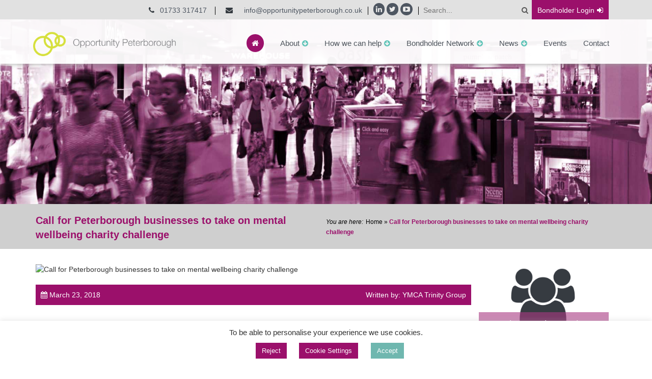

--- FILE ---
content_type: text/html; charset=UTF-8
request_url: https://www.opportunitypeterborough.co.uk/call-for-peterborough-businesses-to-take-on-mental-wellbeing-charity-challenge/
body_size: 15570
content:
<!DOCTYPE html>
<html lang="en-US">
<head>
	<meta charset="UTF-8">
	<meta name="viewport" content="width=device-width">
	<meta http-equiv="X-UA-Compatible" content="IE=edge">
	<title>Call for Peterborough businesses to take on mental wellbeing charity challenge - Opportunity Peterborough</title>
	<link rel="shortcut icon" href="https://www.opportunitypeterborough.co.uk/app/themes/OP/favicon.ico" type="image/x-icon" />
	<link rel="profile" href="http://gmpg.org/xfn/11">
	<link rel="pingback" href="">
	<link href="https://www.opportunitypeterborough.co.uk/app/cache/autoptimize/css/autoptimize_single_cc9dfdc97140babfbe4dcab34880abc8.css" rel="stylesheet">
	<link rel="stylesheet" type="text/css" media="all"  href="https://www.opportunitypeterborough.co.uk/app/cache/autoptimize/css/autoptimize_single_4defa8ed743d6f84316149ffb2731cd3.css" />
	<link rel="stylesheet" type="text/css" media="all"  href="https://www.opportunitypeterborough.co.uk/app/cache/autoptimize/css/autoptimize_single_6334e3083e0ada239fc8a98a30373360.css" />
	<link rel="stylesheet" type="text/css" media="all"  href="https://www.opportunitypeterborough.co.uk/app/cache/autoptimize/css/autoptimize_single_6c67e8130825c86cfe5b652b887b430f.css" />
	<link rel="stylesheet" href="//maxcdn.bootstrapcdn.com/font-awesome/4.3.0/css/font-awesome.min.css">

	 <!--[if lt IE 9]>
      <script src="https://oss.maxcdn.com/libs/html5shiv/3.7.0/html5shiv.js"></script>
      <script src="https://oss.maxcdn.com/libs/respond.js/1.4.2/respond.min.js"></script>
    <![endif]-->

    <script type="text/javascript"> var ajaxurl = "https://www.opportunitypeterborough.co.uk/wp/wp-admin/admin-ajax.php"; </script>
	<meta name='robots' content='index, follow, max-image-preview:large, max-snippet:-1, max-video-preview:-1' />
	<style>img:is([sizes="auto" i], [sizes^="auto," i]) { contain-intrinsic-size: 3000px 1500px }</style>
	
	<!-- This site is optimized with the Yoast SEO plugin v25.2 - https://yoast.com/wordpress/plugins/seo/ -->
	<link rel="canonical" href="https://www.opportunitypeterborough.co.uk/call-for-peterborough-businesses-to-take-on-mental-wellbeing-charity-challenge/" />
	<meta property="og:locale" content="en_US" />
	<meta property="og:type" content="article" />
	<meta property="og:title" content="Call for Peterborough businesses to take on mental wellbeing charity challenge - Opportunity Peterborough" />
	<meta property="og:description" content="Skanska throws down the gauntlet&nbsp;in support of YMCA school initiative&nbsp; [&hellip;]" />
	<meta property="og:url" content="https://www.opportunitypeterborough.co.uk/call-for-peterborough-businesses-to-take-on-mental-wellbeing-charity-challenge/" />
	<meta property="og:site_name" content="Opportunity Peterborough" />
	<meta property="article:published_time" content="2018-03-23T12:59:50+00:00" />
	<meta property="article:modified_time" content="2018-03-23T12:59:51+00:00" />
	<meta name="author" content="1" />
	<meta name="twitter:label1" content="Written by" />
	<meta name="twitter:data1" content="1" />
	<meta name="twitter:label2" content="Est. reading time" />
	<meta name="twitter:data2" content="2 minutes" />
	<script type="application/ld+json" class="yoast-schema-graph">{"@context":"https://schema.org","@graph":[{"@type":"WebPage","@id":"https://www.opportunitypeterborough.co.uk/call-for-peterborough-businesses-to-take-on-mental-wellbeing-charity-challenge/","url":"https://www.opportunitypeterborough.co.uk/call-for-peterborough-businesses-to-take-on-mental-wellbeing-charity-challenge/","name":"Call for Peterborough businesses to take on mental wellbeing charity challenge - Opportunity Peterborough","isPartOf":{"@id":"https://www.opportunitypeterborough.co.uk/#website"},"datePublished":"2018-03-23T12:59:50+00:00","dateModified":"2018-03-23T12:59:51+00:00","author":{"@id":"https://www.opportunitypeterborough.co.uk/#/schema/person/d729e73232c226f7eea84d6afd466333"},"breadcrumb":{"@id":"https://www.opportunitypeterborough.co.uk/call-for-peterborough-businesses-to-take-on-mental-wellbeing-charity-challenge/#breadcrumb"},"inLanguage":"en-US","potentialAction":[{"@type":"ReadAction","target":["https://www.opportunitypeterborough.co.uk/call-for-peterborough-businesses-to-take-on-mental-wellbeing-charity-challenge/"]}]},{"@type":"BreadcrumbList","@id":"https://www.opportunitypeterborough.co.uk/call-for-peterborough-businesses-to-take-on-mental-wellbeing-charity-challenge/#breadcrumb","itemListElement":[{"@type":"ListItem","position":1,"name":"Home","item":"https://www.opportunitypeterborough.co.uk/"},{"@type":"ListItem","position":2,"name":"Call for Peterborough businesses to take on mental wellbeing charity challenge"}]},{"@type":"WebSite","@id":"https://www.opportunitypeterborough.co.uk/#website","url":"https://www.opportunitypeterborough.co.uk/","name":"Opportunity Peterborough","description":"Supporting businesses, growing our economy","potentialAction":[{"@type":"SearchAction","target":{"@type":"EntryPoint","urlTemplate":"https://www.opportunitypeterborough.co.uk/?s={search_term_string}"},"query-input":{"@type":"PropertyValueSpecification","valueRequired":true,"valueName":"search_term_string"}}],"inLanguage":"en-US"},{"@type":"Person","@id":"https://www.opportunitypeterborough.co.uk/#/schema/person/d729e73232c226f7eea84d6afd466333","name":"1","image":{"@type":"ImageObject","inLanguage":"en-US","@id":"https://www.opportunitypeterborough.co.uk/#/schema/person/image/","url":"https://secure.gravatar.com/avatar/55f206fe2dc858908a322fbdf21cfb36941d1619d053582d7fed91575e616f2a?s=96&d=mm&r=g","contentUrl":"https://secure.gravatar.com/avatar/55f206fe2dc858908a322fbdf21cfb36941d1619d053582d7fed91575e616f2a?s=96&d=mm&r=g","caption":"1"}}]}</script>
	<!-- / Yoast SEO plugin. -->


<link rel='dns-prefetch' href='//www.google.com' />
<link rel="alternate" type="application/rss+xml" title="Opportunity Peterborough &raquo; Feed" href="https://www.opportunitypeterborough.co.uk/feed/" />
<link rel="alternate" type="application/rss+xml" title="Opportunity Peterborough &raquo; Comments Feed" href="https://www.opportunitypeterborough.co.uk/comments/feed/" />
<link rel="alternate" type="application/rss+xml" title="Opportunity Peterborough &raquo; Call for Peterborough businesses to take on mental wellbeing charity challenge Comments Feed" href="https://www.opportunitypeterborough.co.uk/call-for-peterborough-businesses-to-take-on-mental-wellbeing-charity-challenge/feed/" />
<script type="text/javascript">
/* <![CDATA[ */
window._wpemojiSettings = {"baseUrl":"https:\/\/s.w.org\/images\/core\/emoji\/15.1.0\/72x72\/","ext":".png","svgUrl":"https:\/\/s.w.org\/images\/core\/emoji\/15.1.0\/svg\/","svgExt":".svg","source":{"concatemoji":"https:\/\/www.opportunitypeterborough.co.uk\/wp\/wp-includes\/js\/wp-emoji-release.min.js?ver=6.8.1"}};
/*! This file is auto-generated */
!function(i,n){var o,s,e;function c(e){try{var t={supportTests:e,timestamp:(new Date).valueOf()};sessionStorage.setItem(o,JSON.stringify(t))}catch(e){}}function p(e,t,n){e.clearRect(0,0,e.canvas.width,e.canvas.height),e.fillText(t,0,0);var t=new Uint32Array(e.getImageData(0,0,e.canvas.width,e.canvas.height).data),r=(e.clearRect(0,0,e.canvas.width,e.canvas.height),e.fillText(n,0,0),new Uint32Array(e.getImageData(0,0,e.canvas.width,e.canvas.height).data));return t.every(function(e,t){return e===r[t]})}function u(e,t,n){switch(t){case"flag":return n(e,"\ud83c\udff3\ufe0f\u200d\u26a7\ufe0f","\ud83c\udff3\ufe0f\u200b\u26a7\ufe0f")?!1:!n(e,"\ud83c\uddfa\ud83c\uddf3","\ud83c\uddfa\u200b\ud83c\uddf3")&&!n(e,"\ud83c\udff4\udb40\udc67\udb40\udc62\udb40\udc65\udb40\udc6e\udb40\udc67\udb40\udc7f","\ud83c\udff4\u200b\udb40\udc67\u200b\udb40\udc62\u200b\udb40\udc65\u200b\udb40\udc6e\u200b\udb40\udc67\u200b\udb40\udc7f");case"emoji":return!n(e,"\ud83d\udc26\u200d\ud83d\udd25","\ud83d\udc26\u200b\ud83d\udd25")}return!1}function f(e,t,n){var r="undefined"!=typeof WorkerGlobalScope&&self instanceof WorkerGlobalScope?new OffscreenCanvas(300,150):i.createElement("canvas"),a=r.getContext("2d",{willReadFrequently:!0}),o=(a.textBaseline="top",a.font="600 32px Arial",{});return e.forEach(function(e){o[e]=t(a,e,n)}),o}function t(e){var t=i.createElement("script");t.src=e,t.defer=!0,i.head.appendChild(t)}"undefined"!=typeof Promise&&(o="wpEmojiSettingsSupports",s=["flag","emoji"],n.supports={everything:!0,everythingExceptFlag:!0},e=new Promise(function(e){i.addEventListener("DOMContentLoaded",e,{once:!0})}),new Promise(function(t){var n=function(){try{var e=JSON.parse(sessionStorage.getItem(o));if("object"==typeof e&&"number"==typeof e.timestamp&&(new Date).valueOf()<e.timestamp+604800&&"object"==typeof e.supportTests)return e.supportTests}catch(e){}return null}();if(!n){if("undefined"!=typeof Worker&&"undefined"!=typeof OffscreenCanvas&&"undefined"!=typeof URL&&URL.createObjectURL&&"undefined"!=typeof Blob)try{var e="postMessage("+f.toString()+"("+[JSON.stringify(s),u.toString(),p.toString()].join(",")+"));",r=new Blob([e],{type:"text/javascript"}),a=new Worker(URL.createObjectURL(r),{name:"wpTestEmojiSupports"});return void(a.onmessage=function(e){c(n=e.data),a.terminate(),t(n)})}catch(e){}c(n=f(s,u,p))}t(n)}).then(function(e){for(var t in e)n.supports[t]=e[t],n.supports.everything=n.supports.everything&&n.supports[t],"flag"!==t&&(n.supports.everythingExceptFlag=n.supports.everythingExceptFlag&&n.supports[t]);n.supports.everythingExceptFlag=n.supports.everythingExceptFlag&&!n.supports.flag,n.DOMReady=!1,n.readyCallback=function(){n.DOMReady=!0}}).then(function(){return e}).then(function(){var e;n.supports.everything||(n.readyCallback(),(e=n.source||{}).concatemoji?t(e.concatemoji):e.wpemoji&&e.twemoji&&(t(e.twemoji),t(e.wpemoji)))}))}((window,document),window._wpemojiSettings);
/* ]]> */
</script>
<!-- www.opportunitypeterborough.co.uk is managing ads with Advanced Ads 2.0.9 – https://wpadvancedads.com/ --><!--noptimize--><script id="oppor-ready">
			window.advanced_ads_ready=function(e,a){a=a||"complete";var d=function(e){return"interactive"===a?"loading"!==e:"complete"===e};d(document.readyState)?e():document.addEventListener("readystatechange",(function(a){d(a.target.readyState)&&e()}),{once:"interactive"===a})},window.advanced_ads_ready_queue=window.advanced_ads_ready_queue||[];		</script>
		<!--/noptimize--><style id='wp-emoji-styles-inline-css' type='text/css'>

	img.wp-smiley, img.emoji {
		display: inline !important;
		border: none !important;
		box-shadow: none !important;
		height: 1em !important;
		width: 1em !important;
		margin: 0 0.07em !important;
		vertical-align: -0.1em !important;
		background: none !important;
		padding: 0 !important;
	}
</style>
<link rel='stylesheet' id='wp-block-library-css' href='https://www.opportunitypeterborough.co.uk/wp/wp-includes/css/dist/block-library/style.min.css?ver=6.8.1' type='text/css' media='all' />
<style id='classic-theme-styles-inline-css' type='text/css'>
/*! This file is auto-generated */
.wp-block-button__link{color:#fff;background-color:#32373c;border-radius:9999px;box-shadow:none;text-decoration:none;padding:calc(.667em + 2px) calc(1.333em + 2px);font-size:1.125em}.wp-block-file__button{background:#32373c;color:#fff;text-decoration:none}
</style>
<style id='global-styles-inline-css' type='text/css'>
:root{--wp--preset--aspect-ratio--square: 1;--wp--preset--aspect-ratio--4-3: 4/3;--wp--preset--aspect-ratio--3-4: 3/4;--wp--preset--aspect-ratio--3-2: 3/2;--wp--preset--aspect-ratio--2-3: 2/3;--wp--preset--aspect-ratio--16-9: 16/9;--wp--preset--aspect-ratio--9-16: 9/16;--wp--preset--color--black: #000000;--wp--preset--color--cyan-bluish-gray: #abb8c3;--wp--preset--color--white: #ffffff;--wp--preset--color--pale-pink: #f78da7;--wp--preset--color--vivid-red: #cf2e2e;--wp--preset--color--luminous-vivid-orange: #ff6900;--wp--preset--color--luminous-vivid-amber: #fcb900;--wp--preset--color--light-green-cyan: #7bdcb5;--wp--preset--color--vivid-green-cyan: #00d084;--wp--preset--color--pale-cyan-blue: #8ed1fc;--wp--preset--color--vivid-cyan-blue: #0693e3;--wp--preset--color--vivid-purple: #9b51e0;--wp--preset--gradient--vivid-cyan-blue-to-vivid-purple: linear-gradient(135deg,rgba(6,147,227,1) 0%,rgb(155,81,224) 100%);--wp--preset--gradient--light-green-cyan-to-vivid-green-cyan: linear-gradient(135deg,rgb(122,220,180) 0%,rgb(0,208,130) 100%);--wp--preset--gradient--luminous-vivid-amber-to-luminous-vivid-orange: linear-gradient(135deg,rgba(252,185,0,1) 0%,rgba(255,105,0,1) 100%);--wp--preset--gradient--luminous-vivid-orange-to-vivid-red: linear-gradient(135deg,rgba(255,105,0,1) 0%,rgb(207,46,46) 100%);--wp--preset--gradient--very-light-gray-to-cyan-bluish-gray: linear-gradient(135deg,rgb(238,238,238) 0%,rgb(169,184,195) 100%);--wp--preset--gradient--cool-to-warm-spectrum: linear-gradient(135deg,rgb(74,234,220) 0%,rgb(151,120,209) 20%,rgb(207,42,186) 40%,rgb(238,44,130) 60%,rgb(251,105,98) 80%,rgb(254,248,76) 100%);--wp--preset--gradient--blush-light-purple: linear-gradient(135deg,rgb(255,206,236) 0%,rgb(152,150,240) 100%);--wp--preset--gradient--blush-bordeaux: linear-gradient(135deg,rgb(254,205,165) 0%,rgb(254,45,45) 50%,rgb(107,0,62) 100%);--wp--preset--gradient--luminous-dusk: linear-gradient(135deg,rgb(255,203,112) 0%,rgb(199,81,192) 50%,rgb(65,88,208) 100%);--wp--preset--gradient--pale-ocean: linear-gradient(135deg,rgb(255,245,203) 0%,rgb(182,227,212) 50%,rgb(51,167,181) 100%);--wp--preset--gradient--electric-grass: linear-gradient(135deg,rgb(202,248,128) 0%,rgb(113,206,126) 100%);--wp--preset--gradient--midnight: linear-gradient(135deg,rgb(2,3,129) 0%,rgb(40,116,252) 100%);--wp--preset--font-size--small: 13px;--wp--preset--font-size--medium: 20px;--wp--preset--font-size--large: 36px;--wp--preset--font-size--x-large: 42px;--wp--preset--spacing--20: 0.44rem;--wp--preset--spacing--30: 0.67rem;--wp--preset--spacing--40: 1rem;--wp--preset--spacing--50: 1.5rem;--wp--preset--spacing--60: 2.25rem;--wp--preset--spacing--70: 3.38rem;--wp--preset--spacing--80: 5.06rem;--wp--preset--shadow--natural: 6px 6px 9px rgba(0, 0, 0, 0.2);--wp--preset--shadow--deep: 12px 12px 50px rgba(0, 0, 0, 0.4);--wp--preset--shadow--sharp: 6px 6px 0px rgba(0, 0, 0, 0.2);--wp--preset--shadow--outlined: 6px 6px 0px -3px rgba(255, 255, 255, 1), 6px 6px rgba(0, 0, 0, 1);--wp--preset--shadow--crisp: 6px 6px 0px rgba(0, 0, 0, 1);}:where(.is-layout-flex){gap: 0.5em;}:where(.is-layout-grid){gap: 0.5em;}body .is-layout-flex{display: flex;}.is-layout-flex{flex-wrap: wrap;align-items: center;}.is-layout-flex > :is(*, div){margin: 0;}body .is-layout-grid{display: grid;}.is-layout-grid > :is(*, div){margin: 0;}:where(.wp-block-columns.is-layout-flex){gap: 2em;}:where(.wp-block-columns.is-layout-grid){gap: 2em;}:where(.wp-block-post-template.is-layout-flex){gap: 1.25em;}:where(.wp-block-post-template.is-layout-grid){gap: 1.25em;}.has-black-color{color: var(--wp--preset--color--black) !important;}.has-cyan-bluish-gray-color{color: var(--wp--preset--color--cyan-bluish-gray) !important;}.has-white-color{color: var(--wp--preset--color--white) !important;}.has-pale-pink-color{color: var(--wp--preset--color--pale-pink) !important;}.has-vivid-red-color{color: var(--wp--preset--color--vivid-red) !important;}.has-luminous-vivid-orange-color{color: var(--wp--preset--color--luminous-vivid-orange) !important;}.has-luminous-vivid-amber-color{color: var(--wp--preset--color--luminous-vivid-amber) !important;}.has-light-green-cyan-color{color: var(--wp--preset--color--light-green-cyan) !important;}.has-vivid-green-cyan-color{color: var(--wp--preset--color--vivid-green-cyan) !important;}.has-pale-cyan-blue-color{color: var(--wp--preset--color--pale-cyan-blue) !important;}.has-vivid-cyan-blue-color{color: var(--wp--preset--color--vivid-cyan-blue) !important;}.has-vivid-purple-color{color: var(--wp--preset--color--vivid-purple) !important;}.has-black-background-color{background-color: var(--wp--preset--color--black) !important;}.has-cyan-bluish-gray-background-color{background-color: var(--wp--preset--color--cyan-bluish-gray) !important;}.has-white-background-color{background-color: var(--wp--preset--color--white) !important;}.has-pale-pink-background-color{background-color: var(--wp--preset--color--pale-pink) !important;}.has-vivid-red-background-color{background-color: var(--wp--preset--color--vivid-red) !important;}.has-luminous-vivid-orange-background-color{background-color: var(--wp--preset--color--luminous-vivid-orange) !important;}.has-luminous-vivid-amber-background-color{background-color: var(--wp--preset--color--luminous-vivid-amber) !important;}.has-light-green-cyan-background-color{background-color: var(--wp--preset--color--light-green-cyan) !important;}.has-vivid-green-cyan-background-color{background-color: var(--wp--preset--color--vivid-green-cyan) !important;}.has-pale-cyan-blue-background-color{background-color: var(--wp--preset--color--pale-cyan-blue) !important;}.has-vivid-cyan-blue-background-color{background-color: var(--wp--preset--color--vivid-cyan-blue) !important;}.has-vivid-purple-background-color{background-color: var(--wp--preset--color--vivid-purple) !important;}.has-black-border-color{border-color: var(--wp--preset--color--black) !important;}.has-cyan-bluish-gray-border-color{border-color: var(--wp--preset--color--cyan-bluish-gray) !important;}.has-white-border-color{border-color: var(--wp--preset--color--white) !important;}.has-pale-pink-border-color{border-color: var(--wp--preset--color--pale-pink) !important;}.has-vivid-red-border-color{border-color: var(--wp--preset--color--vivid-red) !important;}.has-luminous-vivid-orange-border-color{border-color: var(--wp--preset--color--luminous-vivid-orange) !important;}.has-luminous-vivid-amber-border-color{border-color: var(--wp--preset--color--luminous-vivid-amber) !important;}.has-light-green-cyan-border-color{border-color: var(--wp--preset--color--light-green-cyan) !important;}.has-vivid-green-cyan-border-color{border-color: var(--wp--preset--color--vivid-green-cyan) !important;}.has-pale-cyan-blue-border-color{border-color: var(--wp--preset--color--pale-cyan-blue) !important;}.has-vivid-cyan-blue-border-color{border-color: var(--wp--preset--color--vivid-cyan-blue) !important;}.has-vivid-purple-border-color{border-color: var(--wp--preset--color--vivid-purple) !important;}.has-vivid-cyan-blue-to-vivid-purple-gradient-background{background: var(--wp--preset--gradient--vivid-cyan-blue-to-vivid-purple) !important;}.has-light-green-cyan-to-vivid-green-cyan-gradient-background{background: var(--wp--preset--gradient--light-green-cyan-to-vivid-green-cyan) !important;}.has-luminous-vivid-amber-to-luminous-vivid-orange-gradient-background{background: var(--wp--preset--gradient--luminous-vivid-amber-to-luminous-vivid-orange) !important;}.has-luminous-vivid-orange-to-vivid-red-gradient-background{background: var(--wp--preset--gradient--luminous-vivid-orange-to-vivid-red) !important;}.has-very-light-gray-to-cyan-bluish-gray-gradient-background{background: var(--wp--preset--gradient--very-light-gray-to-cyan-bluish-gray) !important;}.has-cool-to-warm-spectrum-gradient-background{background: var(--wp--preset--gradient--cool-to-warm-spectrum) !important;}.has-blush-light-purple-gradient-background{background: var(--wp--preset--gradient--blush-light-purple) !important;}.has-blush-bordeaux-gradient-background{background: var(--wp--preset--gradient--blush-bordeaux) !important;}.has-luminous-dusk-gradient-background{background: var(--wp--preset--gradient--luminous-dusk) !important;}.has-pale-ocean-gradient-background{background: var(--wp--preset--gradient--pale-ocean) !important;}.has-electric-grass-gradient-background{background: var(--wp--preset--gradient--electric-grass) !important;}.has-midnight-gradient-background{background: var(--wp--preset--gradient--midnight) !important;}.has-small-font-size{font-size: var(--wp--preset--font-size--small) !important;}.has-medium-font-size{font-size: var(--wp--preset--font-size--medium) !important;}.has-large-font-size{font-size: var(--wp--preset--font-size--large) !important;}.has-x-large-font-size{font-size: var(--wp--preset--font-size--x-large) !important;}
:where(.wp-block-post-template.is-layout-flex){gap: 1.25em;}:where(.wp-block-post-template.is-layout-grid){gap: 1.25em;}
:where(.wp-block-columns.is-layout-flex){gap: 2em;}:where(.wp-block-columns.is-layout-grid){gap: 2em;}
:root :where(.wp-block-pullquote){font-size: 1.5em;line-height: 1.6;}
</style>
<link rel='stylesheet' id='cookie-law-info-css' href='https://www.opportunitypeterborough.co.uk/app/cache/autoptimize/css/autoptimize_single_20e8490fab0dcf7557a5c8b54494db6f.css?ver=3.2.10' type='text/css' media='all' />
<link rel='stylesheet' id='cookie-law-info-gdpr-css' href='https://www.opportunitypeterborough.co.uk/app/cache/autoptimize/css/autoptimize_single_359aca8a88b2331aa34ac505acad9911.css?ver=3.2.10' type='text/css' media='all' />
<link rel='stylesheet' id='events-manager-css' href='https://www.opportunitypeterborough.co.uk/app/plugins/events-manager/includes/css/events-manager.min.css?ver=6.6.4.4' type='text/css' media='all' />
<style id='events-manager-inline-css' type='text/css'>
body .em { --font-family : inherit; --font-weight : inherit; --font-size : 1em; --line-height : inherit; }
</style>
<style id='akismet-widget-style-inline-css' type='text/css'>

			.a-stats {
				--akismet-color-mid-green: #357b49;
				--akismet-color-white: #fff;
				--akismet-color-light-grey: #f6f7f7;

				max-width: 350px;
				width: auto;
			}

			.a-stats * {
				all: unset;
				box-sizing: border-box;
			}

			.a-stats strong {
				font-weight: 600;
			}

			.a-stats a.a-stats__link,
			.a-stats a.a-stats__link:visited,
			.a-stats a.a-stats__link:active {
				background: var(--akismet-color-mid-green);
				border: none;
				box-shadow: none;
				border-radius: 8px;
				color: var(--akismet-color-white);
				cursor: pointer;
				display: block;
				font-family: -apple-system, BlinkMacSystemFont, 'Segoe UI', 'Roboto', 'Oxygen-Sans', 'Ubuntu', 'Cantarell', 'Helvetica Neue', sans-serif;
				font-weight: 500;
				padding: 12px;
				text-align: center;
				text-decoration: none;
				transition: all 0.2s ease;
			}

			/* Extra specificity to deal with TwentyTwentyOne focus style */
			.widget .a-stats a.a-stats__link:focus {
				background: var(--akismet-color-mid-green);
				color: var(--akismet-color-white);
				text-decoration: none;
			}

			.a-stats a.a-stats__link:hover {
				filter: brightness(110%);
				box-shadow: 0 4px 12px rgba(0, 0, 0, 0.06), 0 0 2px rgba(0, 0, 0, 0.16);
			}

			.a-stats .count {
				color: var(--akismet-color-white);
				display: block;
				font-size: 1.5em;
				line-height: 1.4;
				padding: 0 13px;
				white-space: nowrap;
			}
		
</style>
<script type="text/javascript" src="https://www.opportunitypeterborough.co.uk/wp/wp-includes/js/jquery/jquery.min.js?ver=3.7.1" id="jquery-core-js"></script>
<script type="text/javascript" src="https://www.opportunitypeterborough.co.uk/wp/wp-includes/js/jquery/jquery-migrate.min.js?ver=3.4.1" id="jquery-migrate-js"></script>
<script type="text/javascript" id="cookie-law-info-js-extra">
/* <![CDATA[ */
var Cli_Data = {"nn_cookie_ids":[],"cookielist":[],"non_necessary_cookies":[],"ccpaEnabled":"","ccpaRegionBased":"","ccpaBarEnabled":"","strictlyEnabled":["necessary","obligatoire"],"ccpaType":"gdpr","js_blocking":"1","custom_integration":"","triggerDomRefresh":"","secure_cookies":""};
var cli_cookiebar_settings = {"animate_speed_hide":"500","animate_speed_show":"500","background":"#FFF","border":"#b1a6a6c2","border_on":"","button_1_button_colour":"#6fb7af","button_1_button_hover":"#59928c","button_1_link_colour":"#fff","button_1_as_button":"1","button_1_new_win":"","button_2_button_colour":"#333","button_2_button_hover":"#292929","button_2_link_colour":"#444","button_2_as_button":"","button_2_hidebar":"","button_3_button_colour":"#9b106b","button_3_button_hover":"#7c0d56","button_3_link_colour":"#fff","button_3_as_button":"1","button_3_new_win":"","button_4_button_colour":"#9b106b","button_4_button_hover":"#7c0d56","button_4_link_colour":"#ffffff","button_4_as_button":"1","button_7_button_colour":"#61a229","button_7_button_hover":"#4e8221","button_7_link_colour":"#fff","button_7_as_button":"1","button_7_new_win":"","font_family":"inherit","header_fix":"","notify_animate_hide":"1","notify_animate_show":"","notify_div_id":"#cookie-law-info-bar","notify_position_horizontal":"right","notify_position_vertical":"bottom","scroll_close":"","scroll_close_reload":"","accept_close_reload":"1","reject_close_reload":"","showagain_tab":"","showagain_background":"#fff","showagain_border":"#000","showagain_div_id":"#cookie-law-info-again","showagain_x_position":"100px","text":"#333333","show_once_yn":"","show_once":"10000","logging_on":"","as_popup":"","popup_overlay":"1","bar_heading_text":"","cookie_bar_as":"banner","popup_showagain_position":"bottom-right","widget_position":"left"};
var log_object = {"ajax_url":"https:\/\/www.opportunitypeterborough.co.uk\/wp\/wp-admin\/admin-ajax.php"};
/* ]]> */
</script>
<script type="text/javascript" src="https://www.opportunitypeterborough.co.uk/app/plugins/cookie-law-info/legacy/public/js/cookie-law-info-public.js?ver=3.2.10" id="cookie-law-info-js"></script>
<script type="text/javascript" src="https://www.opportunitypeterborough.co.uk/wp/wp-includes/js/jquery/ui/core.min.js?ver=1.13.3" id="jquery-ui-core-js"></script>
<script type="text/javascript" src="https://www.opportunitypeterborough.co.uk/wp/wp-includes/js/jquery/ui/mouse.min.js?ver=1.13.3" id="jquery-ui-mouse-js"></script>
<script type="text/javascript" src="https://www.opportunitypeterborough.co.uk/wp/wp-includes/js/jquery/ui/sortable.min.js?ver=1.13.3" id="jquery-ui-sortable-js"></script>
<script type="text/javascript" src="https://www.opportunitypeterborough.co.uk/wp/wp-includes/js/jquery/ui/datepicker.min.js?ver=1.13.3" id="jquery-ui-datepicker-js"></script>
<script type="text/javascript" id="jquery-ui-datepicker-js-after">
/* <![CDATA[ */
jQuery(function(jQuery){jQuery.datepicker.setDefaults({"closeText":"Close","currentText":"Today","monthNames":["January","February","March","April","May","June","July","August","September","October","November","December"],"monthNamesShort":["Jan","Feb","Mar","Apr","May","Jun","Jul","Aug","Sep","Oct","Nov","Dec"],"nextText":"Next","prevText":"Previous","dayNames":["Sunday","Monday","Tuesday","Wednesday","Thursday","Friday","Saturday"],"dayNamesShort":["Sun","Mon","Tue","Wed","Thu","Fri","Sat"],"dayNamesMin":["S","M","T","W","T","F","S"],"dateFormat":"MM d, yy","firstDay":1,"isRTL":false});});
/* ]]> */
</script>
<script type="text/javascript" src="https://www.opportunitypeterborough.co.uk/wp/wp-includes/js/jquery/ui/resizable.min.js?ver=1.13.3" id="jquery-ui-resizable-js"></script>
<script type="text/javascript" src="https://www.opportunitypeterborough.co.uk/wp/wp-includes/js/jquery/ui/draggable.min.js?ver=1.13.3" id="jquery-ui-draggable-js"></script>
<script type="text/javascript" src="https://www.opportunitypeterborough.co.uk/wp/wp-includes/js/jquery/ui/controlgroup.min.js?ver=1.13.3" id="jquery-ui-controlgroup-js"></script>
<script type="text/javascript" src="https://www.opportunitypeterborough.co.uk/wp/wp-includes/js/jquery/ui/checkboxradio.min.js?ver=1.13.3" id="jquery-ui-checkboxradio-js"></script>
<script type="text/javascript" src="https://www.opportunitypeterborough.co.uk/wp/wp-includes/js/jquery/ui/button.min.js?ver=1.13.3" id="jquery-ui-button-js"></script>
<script type="text/javascript" src="https://www.opportunitypeterborough.co.uk/wp/wp-includes/js/jquery/ui/dialog.min.js?ver=1.13.3" id="jquery-ui-dialog-js"></script>
<script type="text/javascript" id="events-manager-js-extra">
/* <![CDATA[ */
var EM = {"ajaxurl":"https:\/\/www.opportunitypeterborough.co.uk\/wp\/wp-admin\/admin-ajax.php","locationajaxurl":"https:\/\/www.opportunitypeterborough.co.uk\/wp\/wp-admin\/admin-ajax.php?action=locations_search","firstDay":"1","locale":"en","dateFormat":"yy-mm-dd","ui_css":"https:\/\/www.opportunitypeterborough.co.uk\/app\/plugins\/events-manager\/includes\/css\/jquery-ui\/build.min.css","show24hours":"0","is_ssl":"1","autocomplete_limit":"10","calendar":{"breakpoints":{"small":560,"medium":908,"large":false}},"phone":"","datepicker":{"format":"d\/m\/Y"},"search":{"breakpoints":{"small":650,"medium":850,"full":false}},"url":"https:\/\/www.opportunitypeterborough.co.uk\/app\/plugins\/events-manager","assets":{"input.em-uploader":{"js":{"em-uploader":{"url":"https:\/\/www.opportunitypeterborough.co.uk\/app\/plugins\/events-manager\/includes\/js\/em-uploader.js","required":true,"event":"em_uploader_ready"}}}},"txt_search":"Search","txt_searching":"Searching...","txt_loading":"Loading..."};
/* ]]> */
</script>
<script type="text/javascript" src="https://www.opportunitypeterborough.co.uk/app/plugins/events-manager/includes/js/events-manager.js?ver=6.6.4.4" id="events-manager-js"></script>
<script type="text/javascript" src="https://www.opportunitypeterborough.co.uk/app/themes/OP/js/hoverintent.js?ver=6.8.1" id="OP_hover-int-js"></script>
<script type="text/javascript" src="https://www.opportunitypeterborough.co.uk/app/themes/OP/js/helpers.js?ver=6.8.1" id="OP_Helpers-js"></script>
<script type="text/javascript" src="https://www.opportunitypeterborough.co.uk/app/themes/OP/js/jquery.mmenu.min.all.js?ver=6.8.1" id="jQueryMMenu-js"></script>
<script type="text/javascript" src="https://www.opportunitypeterborough.co.uk/app/themes/OP/js/parallax.min.js?ver=6.8.1" id="Parallax-js"></script>
<script type="text/javascript" src="https://www.opportunitypeterborough.co.uk/app/themes/OP/js/bootstrap.min.js?ver=6.8.1" id="Bootstrap-js"></script>
<script type="text/javascript" src="https://www.opportunitypeterborough.co.uk/app/themes/OP/js/bootstrap.validator.min.js?ver=6.8.1" id="BootstrapValidator-js"></script>
<link rel="https://api.w.org/" href="https://www.opportunitypeterborough.co.uk/wp-json/" /><link rel="alternate" title="JSON" type="application/json" href="https://www.opportunitypeterborough.co.uk/wp-json/wp/v2/posts/30715" /><link rel="EditURI" type="application/rsd+xml" title="RSD" href="https://www.opportunitypeterborough.co.uk/wp/xmlrpc.php?rsd" />
<link rel='shortlink' href='https://www.opportunitypeterborough.co.uk/?p=30715' />
<link rel="alternate" title="oEmbed (JSON)" type="application/json+oembed" href="https://www.opportunitypeterborough.co.uk/wp-json/oembed/1.0/embed?url=https%3A%2F%2Fwww.opportunitypeterborough.co.uk%2Fcall-for-peterborough-businesses-to-take-on-mental-wellbeing-charity-challenge%2F" />
<link rel="alternate" title="oEmbed (XML)" type="text/xml+oembed" href="https://www.opportunitypeterborough.co.uk/wp-json/oembed/1.0/embed?url=https%3A%2F%2Fwww.opportunitypeterborough.co.uk%2Fcall-for-peterborough-businesses-to-take-on-mental-wellbeing-charity-challenge%2F&#038;format=xml" />
<!-- Global site tag (gtag.js) - Google Analytics -->
    <script type="text/plain" data-cli-class="cli-blocker-script"  data-cli-script-type="non-necessary" data-cli-block="true"  data-cli-element-position="head" async src="https://www.googletagmanager.com/gtag/js?id=UA-168240518-1"></script>
    <script type="text/plain" data-cli-class="cli-blocker-script"  data-cli-script-type="non-necessary" data-cli-block="true"  data-cli-element-position="head">
        window.dataLayer = window.dataLayer || [];
        function gtag(){dataLayer.push(arguments);}
        gtag('js', new Date());

        gtag('config', 'UA-168240518-1');
    </script>
        <script type="text/javascript">
            var jQueryMigrateHelperHasSentDowngrade = false;

			window.onerror = function( msg, url, line, col, error ) {
				// Break out early, do not processing if a downgrade reqeust was already sent.
				if ( jQueryMigrateHelperHasSentDowngrade ) {
					return true;
                }

				var xhr = new XMLHttpRequest();
				var nonce = 'a426a8f6fd';
				var jQueryFunctions = [
					'andSelf',
					'browser',
					'live',
					'boxModel',
					'support.boxModel',
					'size',
					'swap',
					'clean',
					'sub',
                ];
				var match_pattern = /\)\.(.+?) is not a function/;
                var erroredFunction = msg.match( match_pattern );

                // If there was no matching functions, do not try to downgrade.
                if ( null === erroredFunction || typeof erroredFunction !== 'object' || typeof erroredFunction[1] === "undefined" || -1 === jQueryFunctions.indexOf( erroredFunction[1] ) ) {
                    return true;
                }

                // Set that we've now attempted a downgrade request.
                jQueryMigrateHelperHasSentDowngrade = true;

				xhr.open( 'POST', 'https://www.opportunitypeterborough.co.uk/wp/wp-admin/admin-ajax.php' );
				xhr.setRequestHeader( 'Content-Type', 'application/x-www-form-urlencoded' );
				xhr.onload = function () {
					var response,
                        reload = false;

					if ( 200 === xhr.status ) {
                        try {
                        	response = JSON.parse( xhr.response );

                        	reload = response.data.reload;
                        } catch ( e ) {
                        	reload = false;
                        }
                    }

					// Automatically reload the page if a deprecation caused an automatic downgrade, ensure visitors get the best possible experience.
					if ( reload ) {
						location.reload();
                    }
				};

				xhr.send( encodeURI( 'action=jquery-migrate-downgrade-version&_wpnonce=' + nonce ) );

				// Suppress error alerts in older browsers
				return true;
			}
        </script>

		<style type="text/css">.grecaptcha-badge {
visibility:hidden;
opacity:0;
}</style><script>setCookie("cal_month", "", -1);</script></head>

<body>
<div class="page">
<script type="text/javascript">
		jQuery(function($){
		    function showMenu() { $(this).children('ul').slideDown(200); }
		    function hideMenu() { $(this).children('ul').fadeOut(100); }
		    $('#main-navigation ul li').hoverIntent(showMenu, hideMenu);
		});
</script>
<body class="wp-singular post-template-default single single-post postid-30715 single-format-standard wp-theme-OP aa-prefix-oppor-">
<div id="header">
    <div class="top-nav">
        <div class="container">
        	<ul class="top-nav-inner top-nav-inner col-lg-12  col-sm-12 col-xs-12">
        			<li class="login"><a href="https://bondholder.opportunitypeterborough.co.uk"><span><span class="bh-txt hidden-xs">Bondholder</span> Login<i class="fa fa-sign-in"></i></i></span></a></li>        			<li class="search-bar">
        				<span>
        					<form role="search" method="get" id="searchform" class="searchform" action="https://www.opportunitypeterborough.co.uk/">
	        					<div>
	        						<label class="screen-reader-text" for="s"></label>
	        						<input type="text" value="" name="s" id="s" placeholder="Search..." />
	        						<input type="submit" class="form-control search-bx" id="searchsubmit" value="&#xF002;">
	        					</div>
	        				</form>
        				</span>
        			</li>
        			<li class="social">
        			 <span>
        				<a target="blank"href="https://www.linkedin.com/company/opportunity-peterborough?trk=top_nav_home"><i class="fa fa-linkedin"></i></a>
        				<a target="blank"href="https://twitter.com/OP_Peterborough"><i class="fa fa-twitter"></i></a>
        				<a target="blank"href="https://www.youtube.com/user/OPPeterborough"><i class="fa fa-youtube-play"></i></a>
        			 </span>
        			</li>
        			<li class="email "><a href="mailto:info@opportunitypeterborough.co.uk?Subject=Hi Opportunity Peterborough" target="_top"><i class="fa fa-envelope"></i><span class="hidden-md hidden-sm hidden-xs">info@opportunitypeterborough.co.uk</span></a></li>
        			<li class="phone "><a href="tel:01733 317417"><i class="fa fa-phone"></i><span class=" hidden-sm hidden-xs">01733 317417</span></a></li>
        	</ul>
        </div>
    </div>
    <div class="bot-nav">
        <div class="container">
        	<div class="row">
        		<div class="col-lg-4 col-md-3 col-sm-6 col-xs-9" id="logo"><a href="https://www.opportunitypeterborough.co.uk"><img class="img-responsive op_logo"src="https://www.opportunitypeterborough.co.uk/app/themes/OP/images/op_logo.png" title="Opportunity Peterborough"></></a></div>
        		<div class="col-lg-8 col-md-9 header-nav-menu hidden-sm">
        			<div id="main-navigation" class=" menu-container">
						<ul>
							<li class="hidden-md">
								<a href="/" class="home"> <i class="fa fa-home"></i> </a>
							</li>
														<li id="menu-item-22830" class="menu-item menu-item-type-custom menu-item-object-custom menu-item-has-children menu-item-22830"><a href="#mm-1">About</a>
<ul class="sub-menu">
	<li id="menu-item-650" class="menu-item menu-item-type-post_type menu-item-object-page menu-item-650"><a href="https://www.opportunitypeterborough.co.uk/about-opportunity-peterborough/">Opportunity Peterborough</a></li>
	<li id="menu-item-490" class="menu-item menu-item-type-post_type menu-item-object-page menu-item-490"><a href="https://www.opportunitypeterborough.co.uk/meet-the-team/">Meet the team</a></li>
	<li id="menu-item-645" class="menu-item menu-item-type-post_type menu-item-object-page menu-item-645"><a href="https://www.opportunitypeterborough.co.uk/peterboroughs-economy/">Peterborough’s economy</a></li>
</ul>
</li>
<li id="menu-item-22831" class="menu-item menu-item-type-custom menu-item-object-custom menu-item-has-children menu-item-22831"><a href="#mm-2">How we can help</a>
<ul class="sub-menu">
	<li id="menu-item-176" class="menu-item menu-item-type-post_type menu-item-object-page menu-item-has-children menu-item-176"><a href="https://www.opportunitypeterborough.co.uk/business-support/">Business Support</a>
	<ul class="sub-menu">
		<li id="menu-item-32655" class="menu-item menu-item-type-post_type menu-item-object-page menu-item-32655"><a href="https://www.opportunitypeterborough.co.uk/business-support/coronavirus/">Coronavirus – support for businesses</a></li>
		<li id="menu-item-31502" class="menu-item menu-item-type-post_type menu-item-object-page menu-item-31502"><a href="https://www.opportunitypeterborough.co.uk/business-support/preparing-for-eu-exit/">International Trade</a></li>
		<li id="menu-item-758" class="menu-item menu-item-type-post_type menu-item-object-page menu-item-758"><a href="https://www.opportunitypeterborough.co.uk/business-support/start-up-support-and-young-entrepreneurs/">Startup support</a></li>
		<li id="menu-item-151" class="menu-item menu-item-type-post_type menu-item-object-page menu-item-151"><a href="https://www.opportunitypeterborough.co.uk/business-support/property/">Commercial property</a></li>
		<li id="menu-item-152" class="menu-item menu-item-type-post_type menu-item-object-page menu-item-152"><a href="https://www.opportunitypeterborough.co.uk/business-support/skills/">Skills development</a></li>
		<li id="menu-item-146" class="menu-item menu-item-type-post_type menu-item-object-page menu-item-146"><a href="https://www.opportunitypeterborough.co.uk/business-support/finance-grants-funding/">Finance, grants &#038; funding</a></li>
		<li id="menu-item-150" class="menu-item menu-item-type-post_type menu-item-object-page menu-item-150"><a href="https://www.opportunitypeterborough.co.uk/business-support/new-markets-and-clients/">Expanding your customer base</a></li>
		<li id="menu-item-149" class="menu-item menu-item-type-post_type menu-item-object-page menu-item-149"><a href="https://www.opportunitypeterborough.co.uk/business-support/knowledge-and-expertise/">Innovation, knowledge and expertise</a></li>
		<li id="menu-item-147" class="menu-item menu-item-type-post_type menu-item-object-page menu-item-147"><a href="https://www.opportunitypeterborough.co.uk/business-support/business-opportunities/">Contracting to the public sector</a></li>
		<li id="menu-item-33915" class="menu-item menu-item-type-post_type menu-item-object-page menu-item-33915"><a href="https://www.opportunitypeterborough.co.uk/peterboroughs-economy/">Economic intelligence</a></li>
		<li id="menu-item-33756" class="menu-item menu-item-type-post_type menu-item-object-page menu-item-33756"><a href="https://www.opportunitypeterborough.co.uk/business-support/case-studies/">Case studies</a></li>
	</ul>
</li>
	<li id="menu-item-762" class="menu-item menu-item-type-post_type menu-item-object-page menu-item-has-children menu-item-762"><a href="https://www.opportunitypeterborough.co.uk/business-support/invest-in-peterborough/">Invest in Peterborough</a>
	<ul class="sub-menu">
		<li id="menu-item-29233" class="menu-item menu-item-type-post_type menu-item-object-page menu-item-29233"><a href="https://www.opportunitypeterborough.co.uk/how-we-can-help/business-spotlight/">Business Spotlight</a></li>
	</ul>
</li>
	<li id="menu-item-167" class="menu-item menu-item-type-post_type menu-item-object-page menu-item-167"><a href="https://www.opportunitypeterborough.co.uk/how-we-can-help/current-projects/">Current Projects</a></li>
	<li id="menu-item-166" class="menu-item menu-item-type-post_type menu-item-object-page menu-item-166"><a href="https://www.opportunitypeterborough.co.uk/how-we-can-help/completed-projects/">Completed Projects</a></li>
</ul>
</li>
<li id="menu-item-24853" class="menu-item menu-item-type-custom menu-item-object-custom menu-item-has-children menu-item-24853"><a href="#mm-4">Bondholder Network</a>
<ul class="sub-menu">
	<li id="menu-item-153" class="menu-item menu-item-type-post_type menu-item-object-page menu-item-153"><a href="https://www.opportunitypeterborough.co.uk/bondholder-network/about/">About the Bondholder Network</a></li>
	<li id="menu-item-24598" class="menu-item menu-item-type-custom menu-item-object-custom menu-item-24598"><a href="https://www.opportunitypeterborough.co.uk/register/">Join today!</a></li>
	<li id="menu-item-26236" class="menu-item menu-item-type-post_type menu-item-object-page menu-item-26236"><a href="https://www.opportunitypeterborough.co.uk/bondholder-network/member-directory/">Member directory</a></li>
	<li id="menu-item-154" class="menu-item menu-item-type-post_type menu-item-object-page menu-item-154"><a href="https://www.opportunitypeterborough.co.uk/bondholder-network/jobs-board/">Jobs board</a></li>
</ul>
</li>
<li id="menu-item-22837" class="menu-item menu-item-type-custom menu-item-object-custom menu-item-has-children menu-item-22837"><a href="#mm-5">News</a>
<ul class="sub-menu">
	<li id="menu-item-160" class="menu-item menu-item-type-post_type menu-item-object-page menu-item-160"><a href="https://www.opportunitypeterborough.co.uk/news-views/news-from-opportunity-peterborough/">News from Opportunity Peterborough</a></li>
	<li id="menu-item-159" class="menu-item menu-item-type-post_type menu-item-object-page menu-item-159"><a href="https://www.opportunitypeterborough.co.uk/news-views/news-from-our-bondholders/">News from our Bondholders</a></li>
	<li id="menu-item-158" class="menu-item menu-item-type-post_type menu-item-object-page menu-item-158"><a href="https://www.opportunitypeterborough.co.uk/news-views/bondholder-blog/">Bondholder Blog</a></li>
	<li id="menu-item-157" class="menu-item menu-item-type-post_type menu-item-object-page menu-item-157"><a href="https://www.opportunitypeterborough.co.uk/news-views/downloads/">Downloads</a></li>
</ul>
</li>
<li id="menu-item-80" class="menu-item menu-item-type-post_type menu-item-object-page menu-item-80"><a href="https://www.opportunitypeterborough.co.uk/events/">Events</a></li>
<li id="menu-item-23" class="menu-item menu-item-type-post_type menu-item-object-page menu-item-23"><a href="https://www.opportunitypeterborough.co.uk/contact/">Contact</a></li>
						</ul>
					</div>
				</div>
				<div class="mobile-utils col-sm-6 col-xs-3 hidden-lg hidden-md ">
						<a class=" "href="#main-navigation"><span class="mob-men img-circle"><i class="fa fa-bars"></i></span></a>
				</div>
        	</div>
        </div>
    </div>
</div>

<section class="content-page">
	<div class="header-img">
    <div style="height:400px; margin-bottom:10px;background-size:cover; background-position:center; background-image:url(https://www.opportunitypeterborough.co.uk/app/themes/OP/images/cover-image-wp-1.jpg);"></div><h1>post</h1></div>

	<div class="page-top-sec">
		<div class="container">
			<div class="col-lg-6 col-sm-6 col-xs-12 page-title">
				Call for Peterborough businesses to take on mental wellbeing charity challenge			</div>
			<div class="breadcrumbs col-sm-6 col-xs-12 col-lg-6">
				<p id="breadcrumbs"><span><span><a href="https://www.opportunitypeterborough.co.uk/">Home</a></span> » <span class="breadcrumb_last" aria-current="page">Call for Peterborough businesses to take on mental wellbeing charity challenge</span></span></p>			</div>
		</div>
	</div>
	<div class="main-cont-page">
		<div class="container">
			<div class="gen-page-cont col-lg-9 col-md-9 col-xs-12">
				<img class="img-responsive" src="https://cdn.bondholder.opportunitypeterborough.co.uk/news/rhTv8W9hwjRxz4Lwh/Skanska-Banner-1024x384-small.jpg" alt="Call for Peterborough businesses to take on mental wellbeing charity challenge" style="margin: 0 auto; margin-bottom: 20px;"/>



				<div class="post-date-page"><i class="fa fa-calendar"></i> March 23, 2018 <span class="pull-right">Written by: YMCA Trinity Group</span></div>                <h1><em><strong>Skanska throws down the gauntlet&nbsp;in support of YMCA school initiative&nbsp;</strong> </em></h1>
<p>Local businesses are invited to put their fittest and their brightest staff members up against a team from Skanska in a charity challenge this May.</p>
<p>Held in the Lifestyle Fitness gym at Peterborough Regional College on Saturday 12 May, the charity event will raise money to provide a new mental wellbeing mobile app, <em>Feel Stress Free,</em> for the city&rsquo;s secondary school pupils.</p>
<p>The Skanska 900 Challenge charity event is the brainchild of Skanska, in support of its corporate charity partner, YMCA Trinity Group. Skanska is challenging Peterborough businesses in an exciting activity filled day, where both brawn and brains will be put to the test.</p>
<p>The fundraising event will include cycling, running, memory tests, darts,&nbsp;sudoku and jigsaw, all earning &lsquo;miles&rsquo; toward each team&rsquo;s target of 900 miles.</p>
<p>Rod Allerton, Director of Development at YMCA Trinity Group commented: &ldquo;We&rsquo;re immensely grateful to Skanska for initiating this fundraising event and to Peterborough Regional College for sponsoring it and making their gym available for the day. Mental health is in a huge crisis amongst our young people &ndash; we know that three young people in every classroom suffer from a diagnosed mental health condition&rdquo;.</p>
<p>Rod continued: &ldquo;We&rsquo;re committed to supporting our young people, and the <em>Feel Stress Free </em>app detects, prevents and treats many low level mental health conditions. We urge local businesses to take on the challenge and help us fundraise for this worthy cause&rdquo;.</p>
<p>John Birkenhead, contract manager at Skanska explains: &ldquo;The 900 challenge is our way of supporting a potentially life-changing project for young people in Peterborough. Mental health is such an important topic that we need to address. The more local businesses that join us in this fun and challenging event, the better supported the city&rsquo;s young people will be!&rdquo;</p>
<p>To sign up your team (max 6 participants) and take Skanska on in the challenge, please visit: <a href="http://www.ymcatrinitygroup.org.uk/get-involved/events/skanska-900-challenge/">www.ymcatrinitygroup.org.uk/get-involved/events/skanska-900-challenge/</a></p>
<p>The event runs from 10am-4pm on Saturday 12 May. It costs &pound;100 per team, and YMCA Trinity Group is also inviting participants to fundraise for the charity.</p>

			</div>
						<div class="col-lg-3 col-md-3 col-xs-12 sidebar-page">
				        <div style="background-size:cover;background-position:center -70px;background-image:url( https://www.opportunitypeterborough.co.uk/app/uploads/2015/02/home-icons-bn.jpg)"
             class="register-widget">
            <a href="https://bondholder.opportunitypeterborough.co.uk">
                <span class="bh-sign">Join Peterborough's Bondholder Network</span>
                <a class="event-hover hand" href="https://bondholder.opportunitypeterborough.co.uk">
                    <i class="fa fa-hand-o-right"></i>
                </a>
            </a>
        </div>
                <div style="background-size:cover;background-position:center -45px;background-image:url( https://www.opportunitypeterborough.co.uk/app/uploads/2015/02/home-icons-gf.jpg)"
             class="register-widget">
            <a href="https://www.opportunitypeterborough.co.uk/register">
                <span class="bh-sign">Grants and Funding</span>
                <a class="event-hover hand" href="https://www.opportunitypeterborough.co.uk/business-support/finance-grants-funding/">
                    <i class="fa fa-hand-o-right"></i>
                </a>
            </a>
        </div>
        			</div>
		</div>
	</div>
</section>


<div class="container">
    <div class="row op-prom-row">
            </div>
</div>
<footer class="footer">
	<div class="container">
		<div class="row"><div class="foot-line"></div></div>
		<div class="row">
			<div class="col-lg-7 col-sm-9">
			 <ul class="foot-top-left">
				<li class="social col-lg-2 col-sm-2 col-xs-12">
        			 <span>
        				<a target="blank" href="https://www.linkedin.com/company/opportunity-peterborough?trk=top_nav_home"><i class="fa fa-linkedin"></i></a>
        				<a target="blank"href="https://twitter.com/OP_Peterborough"><i class="fa fa-twitter"></i></a>
        				<a target="blank"href="https://www.youtube.com/user/OPPeterborough"><i class="fa fa-youtube-play"></i></a>
        			 </span>
        		</li>
        		<li class="col-lg-10 col-sm-10 col-xs-12 foot-cont">
        			 <div class="col-lg-12">
	        			 <a href="tel:01733 317417"><i class="fa fa-phone"></i><span class="">01733 317417</span></a>
        			 </div>
        			 <div class="col-lg-12">
	        			 <a href="mailto:info@opportunitypeterborough.co.uk?Subject=Hi Opportunity Peterborough" target="_top"><i class="fa fa-envelope"></i><span class="">info@opportunitypeterborough.co.uk</span></a>
        			 </div>
        			 <div class="col-lg-12">
	        			 <i class="fa fa-map-marker"></i><span >Sand Martin House, Bittern Way, Peterborough, PE2 8TY</span>
        			 </div>
        		</li>
			 </ul>
			</div>
			<div class="col-lg-5 col-sm-3 col-xs-12 ">
				<div class="foot-logo col-lg-6 col-sm-12 col-xs-6">
					<img class="foot-logo-1" src="https://www.opportunitypeterborough.co.uk/app/themes/OP/images/op-footer-logo.png"></>
				</div>
				<div class="foot-logo col-lg-6 col-sm-12 col-xs-6">
					<img class="foot-logo-2" src="https://www.opportunitypeterborough.co.uk/app/themes/OP/images/p-logo.png"></>
				</div>
			</div>
		</div>
		<div class="row"><div class="hidden-sm hidden-xs foot-line"></div></div>
		<div class="row foot-nav">
			<ul class="footer-nav col-lg-12 hidden-sm hidden-xs ">
				
			<li id="menu-item-24704" class="menu-item menu-item-type-post_type menu-item-object-page menu-item-24704"><a href="https://www.opportunitypeterborough.co.uk/contact/">Contact</a></li>
<li id="menu-item-24705" class="menu-item menu-item-type-post_type menu-item-object-page menu-item-24705"><a href="https://www.opportunitypeterborough.co.uk/events/">Events</a></li>
<li id="menu-item-24706" class="menu-item menu-item-type-post_type menu-item-object-page menu-item-24706"><a href="https://www.opportunitypeterborough.co.uk/terms-of-use-policy/">Terms of use Policy</a></li>
<li id="menu-item-24699" class="menu-item menu-item-type-post_type menu-item-object-page menu-item-24699"><a href="https://www.opportunitypeterborough.co.uk/acceptable-use-policy/">Acceptable use Policy</a></li>
<li id="menu-item-24702" class="menu-item menu-item-type-post_type menu-item-object-page menu-item-24702"><a href="https://www.opportunitypeterborough.co.uk/privacy-policy/">Privacy Policy</a></li>
<li id="menu-item-30853" class="menu-item menu-item-type-post_type menu-item-object-page menu-item-30853"><a href="https://www.opportunitypeterborough.co.uk/cookie-policy/">Cookie Policy</a></li>
			</ul>
		</div>
		<div class="row"><div class="foot-line"></div></div>
		<div class="row">
			<div class="col-lg-8 col-md-8 col-sm-7">
				<p id="footer-copyright">Copyright &copy; Opportunity Peterborough Ltd. All rights reserved.</p>
			</div>
		</div>
	</div> <! end of container !>
</footer>
</div>
<script type="speculationrules">
{"prefetch":[{"source":"document","where":{"and":[{"href_matches":"\/*"},{"not":{"href_matches":["\/wp\/wp-*.php","\/wp\/wp-admin\/*","\/app\/uploads\/*","\/app\/*","\/app\/plugins\/*","\/app\/themes\/OP\/*","\/*\\?(.+)"]}},{"not":{"selector_matches":"a[rel~=\"nofollow\"]"}},{"not":{"selector_matches":".no-prefetch, .no-prefetch a"}}]},"eagerness":"conservative"}]}
</script>
<!--googleoff: all--><div id="cookie-law-info-bar" data-nosnippet="true"><span><p>To be able to personalise your experience we use cookies.</p> <a role='button' id="cookie_action_close_header_reject" class="medium cli-plugin-button cli-plugin-main-button cookie_action_close_header_reject cli_action_button wt-cli-reject-btn" data-cli_action="reject" style="margin:0 0 0 20px">Reject</a> <a role='button' class="medium cli-plugin-button cli-plugin-main-button cli_settings_button" style="margin:5px 20px 5px 20px">Cookie Settings</a><a role='button' data-cli_action="accept" id="cookie_action_close_header" class="medium cli-plugin-button cli-plugin-main-button cookie_action_close_header cli_action_button wt-cli-accept-btn" style="margin:5px">Accept</a></span></div><div id="cookie-law-info-again" data-nosnippet="true"><span id="cookie_hdr_showagain">Privacy &amp; Cookies Policy</span></div><div class="cli-modal" data-nosnippet="true" id="cliSettingsPopup" tabindex="-1" role="dialog" aria-labelledby="cliSettingsPopup" aria-hidden="true">
  <div class="cli-modal-dialog" role="document">
	<div class="cli-modal-content cli-bar-popup">
		  <button type="button" class="cli-modal-close" id="cliModalClose">
			<svg class="" viewBox="0 0 24 24"><path d="M19 6.41l-1.41-1.41-5.59 5.59-5.59-5.59-1.41 1.41 5.59 5.59-5.59 5.59 1.41 1.41 5.59-5.59 5.59 5.59 1.41-1.41-5.59-5.59z"></path><path d="M0 0h24v24h-24z" fill="none"></path></svg>
			<span class="wt-cli-sr-only">Close</span>
		  </button>
		  <div class="cli-modal-body">
			<div class="cli-container-fluid cli-tab-container">
	<div class="cli-row">
		<div class="cli-col-12 cli-align-items-stretch cli-px-0">
			<div class="cli-privacy-overview">
				<h4>Privacy Overview</h4>				<div class="cli-privacy-content">
					<div class="cli-privacy-content-text">This website uses cookies so that we can provide you with the best user experience possible. Cookie information is stored in your browser and performs functions such as recognising you when you return to our website and helping our team to understand which sections of the website you find most interesting and useful.<br />
<br />
Your privacy is very important to Opportunity Peterborough. If you use a form to get in touch with us, we’ll collect your personal information so we may respond. We won’t pass your details on to anybody else. We also record details of the pages on our website that you visit and areas of the page you interact with. But that data is anonymous. We don’t associate it to your personal profile.<br />
<br />
<a href="https://www.opportunitypeterborough.co.uk/privacy-policy/" id="CONSTANT_OPEN_URL" target="_blank" class="cli-plugin-main-link">View Our Full Policy</a></div>
				</div>
				<a class="cli-privacy-readmore" aria-label="Show more" role="button" data-readmore-text="Show more" data-readless-text="Show less"></a>			</div>
		</div>
		<div class="cli-col-12 cli-align-items-stretch cli-px-0 cli-tab-section-container">
												<div class="cli-tab-section">
						<div class="cli-tab-header">
							<a role="button" tabindex="0" class="cli-nav-link cli-settings-mobile" data-target="necessary" data-toggle="cli-toggle-tab">
								Necessary							</a>
															<div class="wt-cli-necessary-checkbox">
									<input type="checkbox" class="cli-user-preference-checkbox"  id="wt-cli-checkbox-necessary" data-id="checkbox-necessary" checked="checked"  />
									<label class="form-check-label" for="wt-cli-checkbox-necessary">Necessary</label>
								</div>
								<span class="cli-necessary-caption">Always Enabled</span>
													</div>
						<div class="cli-tab-content">
							<div class="cli-tab-pane cli-fade" data-id="necessary">
								<div class="wt-cli-cookie-description">
									Necessary cookies are absolutely essential for the website to function properly. This category only includes cookies that ensures basic functionalities and security features of the website. These cookies do not store any personal information.								</div>
							</div>
						</div>
					</div>
																	<div class="cli-tab-section">
						<div class="cli-tab-header">
							<a role="button" tabindex="0" class="cli-nav-link cli-settings-mobile" data-target="non-necessary" data-toggle="cli-toggle-tab">
								Non-necessary							</a>
															<div class="cli-switch">
									<input type="checkbox" id="wt-cli-checkbox-non-necessary" class="cli-user-preference-checkbox"  data-id="checkbox-non-necessary" checked='checked' />
									<label for="wt-cli-checkbox-non-necessary" class="cli-slider" data-cli-enable="Enabled" data-cli-disable="Disabled"><span class="wt-cli-sr-only">Non-necessary</span></label>
								</div>
													</div>
						<div class="cli-tab-content">
							<div class="cli-tab-pane cli-fade" data-id="non-necessary">
								<div class="wt-cli-cookie-description">
									Any cookies that may not be particularly necessary for the website to function and is used specifically to collect user personal data via analytics, ads, other embedded contents are termed as non-necessary cookies. It is mandatory to procure user consent prior to running these cookies on your website.								</div>
							</div>
						</div>
					</div>
										</div>
	</div>
</div>
		  </div>
		  <div class="cli-modal-footer">
			<div class="wt-cli-element cli-container-fluid cli-tab-container">
				<div class="cli-row">
					<div class="cli-col-12 cli-align-items-stretch cli-px-0">
						<div class="cli-tab-footer wt-cli-privacy-overview-actions">
						
															<a id="wt-cli-privacy-save-btn" role="button" tabindex="0" data-cli-action="accept" class="wt-cli-privacy-btn cli_setting_save_button wt-cli-privacy-accept-btn cli-btn">SAVE &amp; ACCEPT</a>
													</div>
						
					</div>
				</div>
			</div>
		</div>
	</div>
  </div>
</div>
<div class="cli-modal-backdrop cli-fade cli-settings-overlay"></div>
<div class="cli-modal-backdrop cli-fade cli-popupbar-overlay"></div>
<!--googleon: all--><!-- Start of HubSpot Embed Code -->
<script type="text/plain" data-cli-class="cli-blocker-script"  data-cli-script-type="non-necessary" data-cli-block="true"  data-cli-element-position="body" id="hs-script-loader" async defer src="//js.hs-scripts.com/7525497.js"></script>
<!-- End of HubSpot Embed Code --><script type="text/javascript" id="google-invisible-recaptcha-js-before">
/* <![CDATA[ */
var renderInvisibleReCaptcha = function() {

    for (var i = 0; i < document.forms.length; ++i) {
        var form = document.forms[i];
        var holder = form.querySelector('.inv-recaptcha-holder');

        if (null === holder) continue;
		holder.innerHTML = '';

         (function(frm){
			var cf7SubmitElm = frm.querySelector('.wpcf7-submit');
            var holderId = grecaptcha.render(holder,{
                'sitekey': '6LdX-sMZAAAAACyhC-QSmX2AIzWw8D0FPa6AERn0', 'size': 'invisible', 'badge' : 'bottomright',
                'callback' : function (recaptchaToken) {
					if((null !== cf7SubmitElm) && (typeof jQuery != 'undefined')){jQuery(frm).submit();grecaptcha.reset(holderId);return;}
					 HTMLFormElement.prototype.submit.call(frm);
                },
                'expired-callback' : function(){grecaptcha.reset(holderId);}
            });

			if(null !== cf7SubmitElm && (typeof jQuery != 'undefined') ){
				jQuery(cf7SubmitElm).off('click').on('click', function(clickEvt){
					clickEvt.preventDefault();
					grecaptcha.execute(holderId);
				});
			}
			else
			{
				frm.onsubmit = function (evt){evt.preventDefault();grecaptcha.execute(holderId);};
			}


        })(form);
    }
};
/* ]]> */
</script>
<script type="text/javascript" async defer src="https://www.google.com/recaptcha/api.js?onload=renderInvisibleReCaptcha&amp;render=explicit" id="google-invisible-recaptcha-js"></script>
<!--noptimize--><script>!function(){window.advanced_ads_ready_queue=window.advanced_ads_ready_queue||[],advanced_ads_ready_queue.push=window.advanced_ads_ready;for(var d=0,a=advanced_ads_ready_queue.length;d<a;d++)advanced_ads_ready(advanced_ads_ready_queue[d])}();</script><!--/noptimize--></body>
</html>

--- FILE ---
content_type: text/css
request_url: https://www.opportunitypeterborough.co.uk/app/themes/OP/css/responsive.css
body_size: 2467
content:
@media (min-width: 1200px) {

}

/* Portrait tablets and medium desktops */

/* default STYLING */
@media (min-width: 992px) and (max-width: 1199px) {
	.services_item_box {
    height: 460px;
}
.services_item_box:hover {
    height: 460px;
}
#logo {
    height: 87px;
    padding-top: 8px;
}
.header-img {
    max-height: 400px;
    overflow: hidden;
}
.bk-member-img {
	height: 205px;
	width: 205px;
	margin: auto;
	text-align: center;
}
.member-img {
	margin: auto;
	text-align: center;
	background: url("images/background_services_txt.png") repeat scroll 0 0 rgba(97, 191, 183, 0.8);
    padding: 11px;
    border-radius: 50%;   
}
.product-price {
    font-size: 24px;
    line-height: 48px;
}
.name-email {
    text-align: center;
}
.phone-address {
	text-align: center;
}
.phone-conts {
	float: none;
}
.address-conts {
	float: none;
}
.register-widget span {
    font-size: 15px;
    padding: 10px;
}
.box-heading {
    color: #fff;
    font-size: 14px;
    font-weight: 600;
    line-height: 21px;
    padding-bottom: 10px;
    padding-top: 170px;
    transition: all 0.5s ease 0s;
}
.videolink > iframe {
    display: block;
    height: 640px !important;
    margin: auto;
    text-align: center;
}
.calendar .month-list li {
    cursor: pointer;
    display: inline-block;
    overflow: hidden;
    padding: 15px 26px 0;
    position: relative;
}
/* end default STYLING */
}

/* Portrait tablets and small desktops */
@media (max-width: 991px) {
/* default STYLING */
.product-price {
    font-size: 16px;
    line-height: 48px;
}
.email a i {
	padding: 5px 6px;
}
.top-nav-inner {
    padding: 0;
}
.latest-news-box {
	min-height: 300px;
}
.videolink > iframe {
    display: block;
    height: 500px !important;
    margin: auto;
    text-align: center;
}
.box-heading {
    color: #fff;
    font-size: 14px;
    font-weight: 600;
    line-height: 21px;
    padding-bottom: 10px;
    padding-top: 170px;
    transition: all 0.5s ease 0s;
    padding-right: 20px;
}
.bk-member-img {
	height: 135px;
	width: 135px;
	margin: auto;
	text-align: center;
}
.member-img {
	margin: auto;
	text-align: center;
	background: url("images/background_services_txt.png") repeat scroll 0 0 rgba(97, 191, 183, 0.8);
    padding: 11px;
    border-radius: 50%;   
}
.contact-form {
    margin: auto auto 20px;
    padding: 0;
}
.phone {
    padding: 6px 7px 7px;
}
.email {
    padding: 6px 7px 7px;
}
.top-nav-inner li.email:before {
    margin-left: -6px;
}
.email a {
    padding-left: 0;
}
.email i {
    background: none repeat scroll 0 0 #4e5661;
    border-radius: 50%;
    color: #fff;
    padding: 5px;
}
.phone i {
    background: none repeat scroll 0 0 #4e5661;
    border-radius: 50%;
    color: #fff;
    padding: 5px 6px;
}

.videolink img {
    max-height:100% !important;
    min-height: 100% !important;
}
#header {
    position: relative;
}
.bot-nav { 
	position: relative !important;
	height: 1%;
    overflow: hidden;
    display: inline;
}
.play {
    padding-top: 12px;
    position: relative;
    text-align: center;
}
.video-copy h1 {
    font-size: 40px;
    font-weight: 600;
    padding: 27px;
}
.services_item_box {
    height: 480px;
}
.services_item_box:hover {
    height: 480px;
}
.inner-circ-box {
    max-height: 149px;
    max-width: 149px;
    transition: all 0.5s ease 0s;
}
.outer-circ-box {
    background: url("images/background_services_txt.png") repeat scroll 0 0 rgba(97, 191, 183, 0.8);
    height: 175px;
    margin: auto;
    padding: 13px;
    transition: all 0.5s ease 0s;
    width: 175px;
}
.services_item_box:hover .services_item_regular .outer-circ-box {
	background: url("images/background_services_txt.png") repeat scroll 0 0 rgba(243, 244, 245, 0.8);
    height: 175px;
    margin: auto;
    padding: 13px;
    width: 175px;
    transition: all .5s;
    -webkit-transition:all 0.5
    
}
.services_item_box:hover .services_item_regular .inner-circ-box{
    max-height: 149px;
    max-width: 149px;
    transition: all .5s;
    -webkit-transition:all 0.5
}
.services_item_box:hover {
    height: 550px;
    min-height: 445px;
    transition: all 0.5s ease 0s, height 1ms ease 0s;
}
/* end STYLING */

/* PAGE STYLING */

.header-img {
    overflow: hidden;
    display: block;
    max-height: 200px;
}
.header-img img {
	min-height: 1%;
}
/* END PAGE STYLING */
.name-email {
    text-align: center;
}
.phone-address {
	text-align: center;
}
.phone-conts {
	float: none;
}
.address-conts {
	float: none;
}
.register-widget span {
    font-size: 15px;
    padding: 10px;
}
.calendar .month-list li {
    cursor: pointer;
    display: inline-block;
    overflow: hidden;
    padding: 15px 26px 0;
    position: relative;
}
.mm-list a.mm-subclose {
    margin-top: -20px !important;
    padding-top: 30px !important;
    text-indent: 20px !important;
}
.c-project-post .text-c-pro {
    padding: 15px;
}
}

/* Landscape phones and portrait tablets */
@media (max-width: 767px) {

/* default STYLING */
.register-widget span {
    font-size: 15px;
    padding: 10px;
}
.pers {
	padding-right: 0px !important;
}
.log-in-but-a {
	padding-right: 0px !important;
}
.email a i {
	padding: 5px 6px;
}
.calendar .month-list li {
    cursor: pointer;
    display: inline-block;
    overflow: hidden;
    padding: 15px 14px 0;
    position: relative;
}
.container.ev-cal {
    margin: 0;
    padding: 0;
}
.videolink > iframe {
    display: block;
    height: 400px !important;
    margin: auto;
    text-align: center;
}
.latest-news-box {
	min-height: 300px;
}
.em-calendar tr td h3 {
	display: none;
}
.login-form {
    margin-top: 85px ;
    margin-bottom: 100px;
}
.pmpro_payment-expiration .wid {
    display: inline;
    margin-right: 10px;
    max-width: 40%;
}
.gen-page-cont ul {
	margin: 0px 0px 10px 10px;	
}
#pmpro_billing_address_fields .wid {
	 display: inline;
    margin-right: 10px;
    max-width: 80%;
}
#footer-copyright {
	text-align: center;
}
#footer-speed {
	text-align: center;
}
.sidebar-page {
    clear: both;
}
.grants-link {
    margin: auto;
    padding-top: 150px;
}
.bk-member-img {
	height: 150px;
	overflow: hidden;
	width: 150px;
	margin: auto;
	text-align: center;
}
.member-img {
	margin: auto;
	text-align: center;
	background: url("images/background_services_txt.png") repeat scroll 0 0 rgba(97, 191, 183, 0.8);
    padding: 10px;
    border-radius: 50%;  
    height: 170px;
    width: 170px;
     
}
.contact-form {
    margin: auto auto 20px;
    padding: 0;
}
.header-img {
    display: inline;
    height: 270px;
    overflow: hidden;
}
#paralax-home {
    color: #ffffff;
    height: 384px !important;
    margin-bottom: 38px;
    overflow: hidden;
    padding: 10px;
    position: relative;
    text-align: center;
}
#logo {
    height: auto;
    padding-top: 13px;
}
.case-heading {
	padding-top: 170px !important;
}
.phone {
    padding: 6px 7px 7px;
}
.top-nav-inner li.email:before {
    margin-left: -6px;
}
.email {
    padding: 6px 7px 7px;
}
.email a {
    padding-left: 0;
}
.email i {
    background: none repeat scroll 0 0 #4e5661;
    border-radius: 50%;
    color: #fff;
    padding: 5px;
}
.phone i {
    background: none repeat scroll 0 0 #4e5661;
    border-radius: 50%;
    color: #fff;
    padding: 5px 6px;
}
.videolink img {
    max-height:100% !important;
    min-height: 100% !important;
}
.bot-nav { 
	position: relative !important;
	padding-bottom: 10px;
}
.menu-container {
	display: none;
}
#header {
    position: relative;
}
.play {
    padding-top: 12px;
    position: relative;
    text-align: center;
}
.search-bar {
	display: none !important;
}
.video-copy {
	font-size: 20px;
	height: 1%;
	overflow:hidden;
}
.videolink {
    height: 100%;
}
.vd-overlay {
    height: 100%;
}
.boxes {
    margin-bottom: 20px;
    padding: 20px 0 0;
}
#top-video {
    overflow: hidden;
    position: relative;
}
.services_boxes_cont ul li {
	margin-bottom: 20px;
}

.services_item_box {
    height: 1%;
    min-height: 400px;
}
.services_item_box:hover {
    height: 1%;
    min-height: 400px;
    transition: all 0.5s ease 0s, height 1ms ease 0s;
}
.services_boxes_cont ul{
	margin:auto;
}
.foot-top-left .social {
    padding: 35px 5px;
    text-align: center;
}
.foot-cont {
    text-align: center;
}
/* end default STYLING */

/* PAGE STYLING */

.header-img {
    overflow: hidden;
    display: block;
}
.header-img img {
	min-height: 1%;
}

/* END PAGE STYLING */

/* calendar */
.month_name {
    display: inline;
    font-size: 16px;
    font-weight: 600;
}
table.fullcalendar td {
    border: 1px solid #cfcfcf !important;
    height: 40px !important;
    text-align: center !important;
    width: 50px;
}
.eventful ul li {
	display: block;
}
.eventful-today ul li a{
	display: none !important;
}

.catcal {
    border-radius: 50%;
    content: "";
    display: inline-block;
    height: 10px;
    margin: auto;
    position: relative;
    text-align: center;
    width: 10px;
}
.next a i {
	font-size: 20px;
}
.prev a i {
	font-size: 20px;
}
.box-heading {
    padding-top: 40px;
}
.eventful ul li a{
	display: none;
}
.product-img {
    padding-left: 0 !important;
    padding-right: 0 !important;
    width: 100%;
}
.name-email {
    text-align: center;
}
.phone-address {
	text-align: center;
}
.footer .social {
    border-right: 0px;
}
.latest-news-box {
    margin-bottom: 30px;
}
.downloadlink {
	margin-top: 10px !important;
}
/* calendar end */
.box-heading-download {
    font-size: 30px;
    line-height: 36px;
    text-align: center;
}
.mm-list a.mm-subclose {
    margin-top: -20px !important;
    padding-top: 30px !important;
    text-indent: 20px !important;
}
.c-project-post .text-c-pro {
    padding: 15px;
}

body .modal-dialog{
    width:calc(100vw - 20px);
}
#myModal{
    padding:10px 0;
}
.person-del-li{
    padding:0;
    margin-bottom:10px;
}
.person-del-li .comp-del{
    padding-top:0;
}
.person-del-li .person-del strong,
.person-del-li .comp-del strong{
    display:block;
    margin-bottom:5px;
}
}

/* Landscape phones and smaller */
@media (max-width: 480px) {
/* default STYLING */
#footer-copyright {
	text-align: center;
}
.videolink > iframe {
    display: block;
    height: 290px !important;
    margin: auto;
    text-align: center;
    width: 130%;
}
.box-heading-download {
    font-size: 30px;
    line-height: 36px;
    text-align: center;
}
.downloadlink {
	margin-top: 10px !important;
}
.footer .social {
    border-right: 0px;
}
#footer-speed {
	text-align: center;
	margin: auto;
}
.footer-speed {
		text-align: center;
	margin: auto;
}
.gen-page-cont ul {
	margin: 0px 0px 10px 10px;	
}
.speed-cred {
	float: none;
}
.sidebar-page {
    clear: both;
}
.address-conts {
    display: inline;
    float: left;
    margin-right: 0px;
}
.phone-conts {
	display: inline;
	float: left;
}
.email-conts {
    float: left;
    padding-left: 0;
    width: 100%;
    text-align: left;
}
.contact-deets {
    padding: 18px;
}

.name-conts {
	float: left;
}
.market-button-pro {
    margin-bottom: 10px;
}
.product-img {
    padding-left: 0 !important;
    padding-right: 0 !important;
    width: 100%;
}
.product-price {
    font-size: 16px;
    line-height: 25px;
    padding: 10px;
}
#logo a img {
    padding-top: 1px;
    width: 280px;
}
.contact-form {
    margin: auto auto 20px;
    padding: 0;
}
.phone {
    padding: 6px 1px 7px;
}
.case-heading {
	padding-top: 170px !important;
}
/* Calendar */
.month_name {
    display: inline;
    font-size: 16px;
    font-weight: 600;
}
table.fullcalendar td {
    border: 1px solid #cfcfcf !important;
    height: 40px !important;
    text-align: center !important;
    width: 50px;
}
.catcal {
     border-radius: 50%;
    content: "";
    display: inline-block;
    height: 10px;
    margin: auto;
    position: relative;
    text-align: center;
    width: 10px;
}
.top-nav-inner li span {
    color: #4e5661;
    display: inline-block;
    padding: 10px 8px 8px;
}
.eventful ul li {
	display: block;
}

.next a i {
	font-size: 20px;
}
.prev a i {
	font-size: 20px;
}
.box-heading {
    padding-top: 40px;
}
.eventful-today ul li a{
	display: none !important;
}
/* end calendar */
.latest-news-box {
    min-height: 300px;
}
.foot-cont {
    text-align: center;
     padding: 25px 0 !important;
}
.top-nav-inner li.email:before {
    margin-left: -6px;
    display: none;
}
.email {
    padding: 6px 0px 7px;
}
.email a {
    padding-left: 0;
}
.email i {
    background: none repeat scroll 0 0 #4e5661;
    border-radius: 50%;
    color: #fff;
    padding: 5px;
}
.events {
	padding-top: 30px;
}
.circle-cont {
	padding-top: 10px;
}
.phone i {
    background: none repeat scroll 0 0 #4e5661;
    border-radius: 50%;
    color: #fff;
    padding: 5px 6px;
}
.videolink img {
    max-height:100% !important;
    min-height: 100% !important;
}
.bot-nav { 
	position: relative!important;
}
#logo {
    height: 1%;
    overflow: hidden;
    padding: 18px 13px;
}
.video-copy {
	
}
.menu-container {
	display: none;
}

.inner-circ-box {
	width: 100%;
	height: 100%;
}
#header {
    position: relative;
}
.search-bar {
	display: none !important;
}
.foot-top-left .social {
    padding: 5px;
    text-align: center;
}
/* end default STYLING */

/* PAGE STYLING */

.header-img {
    height: 1%;
    overflow: hidden;
}
.header-img img {
	min-height: 1%;
}
#breadcrumbs {
    float: left;
}

.latest-news-box {
    margin-bottom: 30px;
}
.em-calendar tr td h3 {
	display: none;
}
.videolink > iframe {
    display: block;
    height: 245px !important;
    margin: auto;
    text-align: center;
    width: 100%;
    top:0px;
}
.calendar .month-list li {
    cursor: pointer;
    display: inline-block;
    overflow: hidden;
    padding: 15px 14px 0;
    position: relative;
}
.mm-list a.mm-subclose {
       margin-top: -20px !important;
    padding-left: 18px !important;
    padding-top: 34px !important;
    text-indent: 20px !important;
}
.c-project-post .text-c-pro {
    padding: 15px;
}
.email a i {
	padding: 5px 6px;
}
.social:before {
	display: none !important;
}
.pers {
	padding-right: 0px !important;
}
.log-in-but-a {
	padding-right: 0px !important;
}
/* END PAGE STYLING */

}